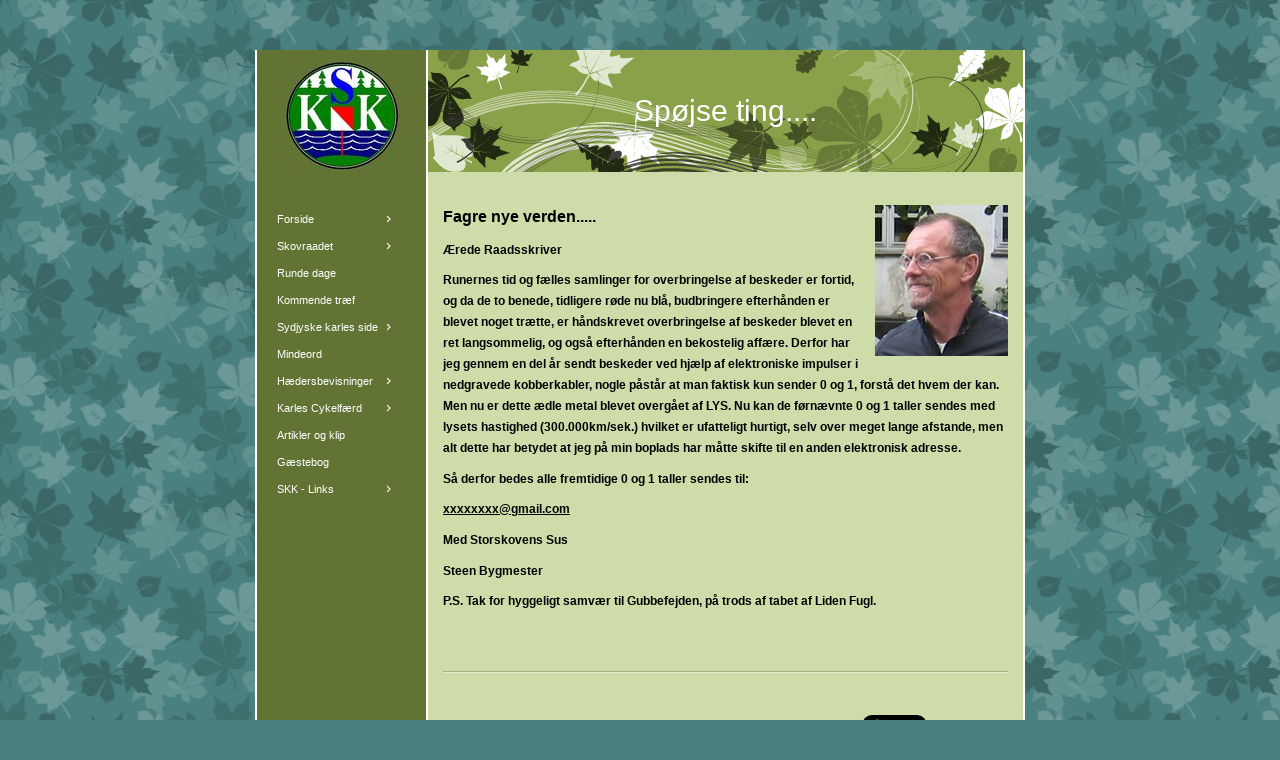

--- FILE ---
content_type: text/html
request_url: https://sydjyllands-skovkarleklub.dk/254487505/254487528
body_size: 7800
content:
<!DOCTYPE html><html prefix="og: http://ogp.me/ns#" style="height:auto !important" lang="da"><head><meta charset="utf-8"><title>Spøg og skæmt... | sydjyllands-skovkarleklub.dk</title><meta name="description" content="
Fagre nye verden.....
Ãrede Raadsskriver
Runernes tid og fÃ¦lles samlinger for overbringelse af beskeder er fortid, ogÂ&nbsp;da
 de to benede, tidligere rÃ¸de nu blÃ¥, budbringere efterhÃ¥nden er blevet nogetÂ&nbsp;trÃ¦tte, er hÃ¥ndskrevet overbringelse af beskeder blevet en ret langsommelig, og ogsÃ¥ efterhÃ¥nden ..."><meta name="robots" content="all"><meta name="generator" content="One.com Web Editor"><meta http-equiv="Cache-Control" content="must-revalidate, max-age=0, public"><meta http-equiv="Expires" content="-1"><meta name="viewport" content="width=device-width,initial-scale=1,minimum-scale=1,maximum-scale=3,user-scalable=yes" minpagewidth="1050" rendermobileview="false"><meta name="MobileOptimized" content="320"><meta name="HandheldFriendly" content="True"><meta name="format-detection" content="telephone=no"><meta property="og:type" content="website"><meta property="og:description" content="
Fagre nye verden.....
Ãrede Raadsskriver
Runernes tid og fÃ¦lles samlinger for overbringelse af beskeder er fortid, ogÂ&nbsp;da
 de to benede, tidligere rÃ¸de nu blÃ¥, budbringere efterhÃ¥nden er blevet nogetÂ&nbsp;trÃ¦tte, er hÃ¥ndskrevet overbringelse af beskeder blevet en ret langsommelig, og ogsÃ¥ efterhÃ¥nden ..."><meta property="og:title" content="Spøg og skæmt... | sydjyllands-skovkarleklub.dk"><meta property="og:site_name" content="sydjyllands-skovkarleklub.dk"><meta property="og:url" content="https://sydjyllands-skovkarleklub.dk/254487505/254487528"><meta name="twitter:card" content="summary"><meta name="twitter:title" content="Spøg og skæmt... | sydjyllands-skovkarleklub.dk"><meta name="twitter:image:alt" content="Spøg og skæmt... | sydjyllands-skovkarleklub.dk"><meta name="twitter:description" content="
Fagre nye verden.....
Ãrede Raadsskriver
Runernes tid og fÃ¦lles samlinger for overbringelse af beskeder er fortid, ogÂ&nbsp;da
 de to benede, tidligere rÃ¸de nu blÃ¥, budbringere efterhÃ¥nden er blevet nogetÂ&nbsp;trÃ¦tte, er hÃ¥ndskrevet overbringelse af beskeder blevet en ret langsommelig, og ogsÃ¥ efterhÃ¥nden ..."><link rel="canonical" href="https://sydjyllands-skovkarleklub.dk/254487505/254487528"><style>html { word-wrap: break-word; }
*, ::before, ::after { word-wrap: inherit; }
html { box-sizing: border-box; }
*, ::before, ::after { box-sizing: inherit; }
div.code { box-sizing: content-box; }
body, ul, ol, li, h1, h2, h3, h4, h5, h6, form, input, p, td, textarea { margin: 0; padding: 0; }
h1, h2, h3, h4, h5, h6 { font-size: 100%; font-weight: normal; }
ol, ul { list-style: none; }
table { border-collapse: collapse; border-spacing: 0; }
img { border: 0; }
body { -moz-osx-font-smoothing: grayscale; -webkit-font-smoothing: antialiased; }</style><style>@font-face {
    font-family: 'dropDownMenu';
    src:
    url('[data-uri]                                                                           [base64]                 aAGYBmQBmAAAAAQAAAAAAAAAAAAAAIAAAAAAAAwAAAAMAAAAcAAEAAwAAABwAAwABAAAAHAAEADgAAAAKAAgAAgACAAEAIOkB//3//wAAAAAAIOkA//3//wAB/+MXBAADAAEAAAAAAAAAAAAAAAEAAf//                                     [base64]/                                                                                                                                [base64]') format('woff');
    font-weight: normal;
    font-style: normal;
}</style><style>.mobileV div[data-id='7D2CAFCE-3AB1-42E5-B765-A15249E73B50'] > div > div > div > video {
                    opacity: 1 !important;
                }
div[data-id='A44EA36C-EDA5-44AD-B402-BE6D5954BE54'] .modernLayoutMenu ul li a.level-0:hover {
        color: #3c3c3c !important
    }
    div[data-id='A44EA36C-EDA5-44AD-B402-BE6D5954BE54'].modernLayoutMenu.dropdown ul {
        background-color:  #3c3c3c !important
    }
    div[data-id='A44EA36C-EDA5-44AD-B402-BE6D5954BE54'].modernLayoutMenu.jsdropdown ul li a:hover {
        font-weight: bold !important;
    }
    div[data-id='A44EA36C-EDA5-44AD-B402-BE6D5954BE54'].modernLayoutMenu.jsdropdown ul li a {
        color: rgba(255,255,255,1) !important;
    }
    
 .mobileV div[data-id='337F1365-5322-452F-A8A0-F81253DF5E0D'] > div > div > div > video {
                    opacity: 1 !important;
                }
div[data-id='6BE18987-7D1C-4ADC-8136-158FCDF2B507'][data-specific-kind="TEXT"] { margin: auto; }
 .mobileV div[data-id='6ED95653-16CE-471D-B47C-79139A8E8DBE'] > div > div > div > video {
                    opacity: 1 !important;
                }
 .mobileV div[data-id='D6475229-B7CD-4156-B353-84DC5161412C'] > div > div > div > video {
                    opacity: 1 !important;
                }
div[data-id='8A734606-AC60-4010-9B0A-C59E1DD9F9C8'][data-specific-kind="TEXT"] { margin: auto; }
div[data-id='FABA2889-632B-4224-87A4-E04170AF4C41'][data-specific-kind="TEXT"] { margin: auto; }
div[data-id='F517CEB1-7C9F-45FF-A806-BA4333273EE0'][data-specific-kind="TEXT"] { margin: auto; }
div[data-id='2CF3BBBF-3867-45CC-AE29-722D1C67E705'][data-specific-kind="TEXT"] { margin: auto; }
div[data-id='03F84BEA-A1F5-4E8E-BB23-3C2502C87C6F'][data-specific-kind="TEXT"] { margin: auto; }
div[data-id='036FBEEE-A728-4AFC-9FF0-FF654AFDE166'][data-specific-kind="TEXT"] { margin: auto; }
 .mobileV div[data-id='306901B3-129F-4B78-AEBA-A33B0A55951C'] > div > div > div > video {
                    opacity: 1 !important;
                }
 .mobileV div[data-id='404EBB04-E817-44E2-BF52-25755F8F4AE5'] > div > div > div > video {
                    opacity: 1 !important;
                }
 .mobileV div[data-id='FDFA9450-6DD3-4211-948B-4941C0BA3AB9'] > div > div > div > video {
                    opacity: 1 !important;
                }
 .mobileV div[data-id='5D1D3B90-DBE8-4E42-AB5F-66E0FDA7AB30'] > div > div > div > video {
                    opacity: 1 !important;
                }
.mobileV div[data-id='EAB0E81C-D339-48FB-887E-CE76332CD4E5'] > div > div > div > video {
                opacity: 1 !important;
            }
 .mobileV div[data-id='4D83FBD0-CE6E-4853-8D18-245B16E1A91E'] > div > div > div > video {
                    opacity: 1 !important;
                }</style><style>@media (max-width: 650px) { body { min-width: 'initial' } body.desktopV { min-width: 1050px } }
        @media (min-width: 651px) { body { min-width: 1050px } body.mobileV { min-width: initial } }</style><link rel="stylesheet" href="/onewebstatic/118f61054e.css"><link rel="stylesheet" href="/onewebstatic/8a627fba48.css"><link href="/onewebstatic/google-fonts.php?url=https%3A%2F%2Ffonts.googleapis.com%2Fcss%3Ffamily%3DCormorant%2520Garamond%253A100%252C100italic%252C200%252C200italic%252C300%252C300italic%252C500%252C500italic%252C600%252C600italic%252C700%252C700italic%252C800%252C800italic%252C900%252C900italic%252Citalic%252Cregular&amp;subset%3Dall" rel="stylesheet"><link href="/onewebstatic/google-fonts.php?url=https%3A%2F%2Ffonts.googleapis.com%2Fcss%3Ffamily%3DScope%2520One%253A100%252C100italic%252C200%252C200italic%252C300%252C300italic%252C500%252C500italic%252C600%252C600italic%252C700%252C700italic%252C800%252C800italic%252C900%252C900italic%252Citalic%252Cregular&amp;subset%3Dall" rel="stylesheet"><link rel="stylesheet" href="/onewebstatic/b1b561b1df.css"><style>.bodyBackground {
                            
background-image:url('https://impro.usercontent.one/appid/oneComWsb/domain/sydjyllands-skovkarleklub.dk/media/sydjyllands-skovkarleklub.dk/onewebmedia/bgp_leaves.png?etag=%22c071-638cdaf3%22&sourceContentType=image%2Fpng&quality=80');
background-color:rgba(74,129,127,1);
background-repeat:repeat;
background-position:50% 50%;
background-size:auto;
background-attachment:scroll;
background-image-opacity:1;
                        }</style><script>window.WSB_PRIVACY_POLICY_PUBLISHED = true;</script><script src="/onewebstatic/e47f208c3a.js"></script><script src="/onewebstatic/f707379391.js"></script></head><body class="Preview_body__2wDzb bodyBackground" style="overflow-y:scroll;overflow-x:auto" data-attachments="{}"><link rel="stylesheet" href="/onewebstatic/484d92e8a5.css"><div class="template" data-mobile-view="false"><div class="Preview_row__3Fkye row" style="width:1050px"></div><div class="Preview_row__3Fkye row Preview_noSideMargin__2I-_n" style="min-height:50px;width:100%"><div data-id="7D2CAFCE-3AB1-42E5-B765-A15249E73B50" data-kind="SECTION" style="width:100%;min-height:50px;left:auto;min-width:1050px;margin-top:0;margin-left:0" class="Preview_componentWrapper__2i4QI"><div id="Header" data-in-template="true" data-id="7D2CAFCE-3AB1-42E5-B765-A15249E73B50" data-kind="Block" data-specific-kind="SECTION" data-pin="0" data-stretch="true" class="Preview_block__16Zmu"><div class="StripPreview_backgroundComponent__3YmQM Background_backgroundComponent__3_1Ea" style="background-color:transparent;border-width:1px 1px 1px 1px;border-top-left-radius:0px;border-top-right-radius:0px;border-bottom-right-radius:0px;border-bottom-left-radius:0px;min-height:50px;padding-bottom:0" data-width="100" data-height="50"></div></div></div></div><div class="Preview_row__3Fkye row Preview_noSideMargin__2I-_n" style="min-height:1080px;width:100%"><div data-id="EAB0E81C-D339-48FB-887E-CE76332CD4E5" data-kind="SECTION" style="width:100%;min-height:1080px;left:auto;min-width:1050px;margin-top:0;margin-left:0" class="Preview_componentWrapper__2i4QI"><div id="PageSection" data-in-template="false" data-id="EAB0E81C-D339-48FB-887E-CE76332CD4E5" data-kind="Block" data-specific-kind="SECTION" data-pin="0" data-stretch="true" class="Preview_block__16Zmu"><div class="StripPreview_backgroundComponent__3YmQM Background_backgroundComponent__3_1Ea hasChildren" style="background-color:transparent;border-width:1px 1px 1px 1px;border-top-left-radius:0px;border-top-right-radius:0px;border-bottom-right-radius:0px;border-bottom-left-radius:0px;min-height:1080px;padding-bottom:0" data-width="100" data-height="1080"><div class="Preview_column__1KeVx col" style="min-height:100%;width:1050px;margin:0 auto"><div class="Preview_row__3Fkye row" style="min-height:1080px;width:1050px"><div data-id="5D1D3B90-DBE8-4E42-AB5F-66E0FDA7AB30" data-kind="BACKGROUND" style="width:770px;min-height:1080px;margin-top:0;margin-left:140px" class="Preview_componentWrapper__2i4QI"><div data-in-template="false" data-id="5D1D3B90-DBE8-4E42-AB5F-66E0FDA7AB30" data-kind="Block" data-specific-kind="BACKGROUND" class="Preview_block__16Zmu"><div class="BackgroundPreview_backgroundComponent__3Dr5e BackgroundPreview_bgHeight__3dD2e hasChildren" style="background-color:rgba(255,255,255,1);border-color:rgba(0,0,0,1);border-style:none;border-width:0px 0px 0px 0px;border-top-left-radius:0px;border-top-right-radius:0px;border-bottom-right-radius:0px;border-bottom-left-radius:0px;min-height:1080px;padding-bottom:0" data-width="770" data-height="1080"><div class="Preview_column__1KeVx col" style="min-height:100%"><div class="Preview_row__3Fkye row" style="min-height:1080px;width:770px"><div class="Preview_column__1KeVx col" style="min-height:1080px;width:171px;float:left"><div data-id="337F1365-5322-452F-A8A0-F81253DF5E0D" data-kind="BACKGROUND" style="width:169px;min-height:1080px;margin-top:0;margin-left:2px" class="Preview_componentWrapper__2i4QI"><div data-in-template="false" data-id="337F1365-5322-452F-A8A0-F81253DF5E0D" data-kind="Block" data-specific-kind="BACKGROUND" class="Preview_block__16Zmu"><div class="BackgroundPreview_backgroundComponent__3Dr5e BackgroundPreview_bgHeight__3dD2e hasChildren" style="background-color:rgba(97,116,51,1);border-width:1px 1px 1px 1px;border-top-left-radius:0px;border-top-right-radius:0px;border-bottom-right-radius:0px;border-bottom-left-radius:0px;min-height:1080px;padding-bottom:100px" data-width="169" data-height="1080"><div class="Preview_column__1KeVx col" style="min-height:100%"><div class="Preview_row__3Fkye row" style="min-height:122px;width:169px"><div data-id="D131891A-C23C-4743-A06D-5049581ACACC" data-kind="IMAGE" style="width:118px;min-height:112px;margin-top:10px;margin-left:26px" class="Preview_componentWrapper__2i4QI"><div data-in-template="false" data-id="D131891A-C23C-4743-A06D-5049581ACACC" data-kind="Component" data-specific-kind="IMAGE" class="Preview_component__SbiKo"><div class="Mobile_imageComponent__QXWk1 Mobile_cropMode__cLuJp" style="border-color:rgba(0,0,0,1);border-style:none;border-width:0px 0px 0px 0px;overflow:hidden" data-width="118" data-height="112"><img loading="lazy" role="presentation" data-scalestrategy="crop" style="margin-top:0px;margin-left:0px;display:block;margin:0" src="https://impro.usercontent.one/appid/oneComWsb/domain/sydjyllands-skovkarleklub.dk/media/sydjyllands-skovkarleklub.dk/onewebmedia/i287104489227173607.jpg?etag=%221b68c-5db44839af051%22&amp;sourceContentType=&amp;ignoreAspectRatio&amp;resize=118%2B112&amp;extract=0%2B0%2B118%2B112" srcset="https://impro.usercontent.one/appid/oneComWsb/domain/sydjyllands-skovkarleklub.dk/media/sydjyllands-skovkarleklub.dk/onewebmedia/i287104489227173607.jpg?etag=%221b68c-5db44839af051%22&amp;sourceContentType=&amp;ignoreAspectRatio&amp;resize=118%2B112&amp;extract=0%2B0%2B118%2B112, https://impro.usercontent.one/appid/oneComWsb/domain/sydjyllands-skovkarleklub.dk/media/sydjyllands-skovkarleklub.dk/onewebmedia/i287104489227173607.jpg?etag=%221b68c-5db44839af051%22&amp;sourceContentType=&amp;ignoreAspectRatio&amp;resize=236%2B224&amp;extract=0%2B0%2B236%2B224 2x, https://impro.usercontent.one/appid/oneComWsb/domain/sydjyllands-skovkarleklub.dk/media/sydjyllands-skovkarleklub.dk/onewebmedia/i287104489227173607.jpg?etag=%221b68c-5db44839af051%22&amp;sourceContentType=&amp;ignoreAspectRatio&amp;resize=311%2B295&amp;extract=0%2B0%2B310%2B295 3x" height="112" width="118" data-width="118" data-height="112"></div></div></div></div><div style="clear:both"></div></div></div></div></div><div style="clear:both"></div></div><div class="Preview_column__1KeVx col" style="min-height:1080px;width:597px;float:left"><div data-id="FDFA9450-6DD3-4211-948B-4941C0BA3AB9" data-kind="BACKGROUND" style="width:595px;min-height:1080px;margin-top:0;margin-left:2px" class="Preview_componentWrapper__2i4QI"><div data-in-template="false" data-id="FDFA9450-6DD3-4211-948B-4941C0BA3AB9" data-kind="Block" data-specific-kind="BACKGROUND" class="Preview_block__16Zmu"><div class="BackgroundPreview_backgroundComponent__3Dr5e BackgroundPreview_bgHeight__3dD2e hasChildren" style="background-color:rgba(206,220,170,1);border-width:1px 1px 1px 1px;border-top-left-radius:0px;border-top-right-radius:0px;border-bottom-right-radius:0px;border-bottom-left-radius:0px;min-height:1080px;padding-bottom:100px" data-width="595" data-height="1080"><div class="Preview_column__1KeVx col" style="min-height:100%"><div class="Preview_row__3Fkye row" style="min-height:122px;width:595px"><div data-id="D6475229-B7CD-4156-B353-84DC5161412C" data-kind="BACKGROUND" style="width:595px;min-height:122px;margin-top:0;margin-left:0" class="Preview_componentWrapper__2i4QI"><div data-in-template="false" data-id="D6475229-B7CD-4156-B353-84DC5161412C" data-kind="Block" data-specific-kind="BACKGROUND" class="Preview_block__16Zmu"><div class="BackgroundPreview_backgroundComponent__3Dr5e BackgroundPreview_bgHeight__3dD2e hasChildren" style="background-color:rgba(137,162,73,1);border-width:1px 1px 1px 1px;border-top-left-radius:0px;border-top-right-radius:0px;border-bottom-right-radius:0px;border-bottom-left-radius:0px;min-height:122px;padding-bottom:0" data-width="595" data-height="122"><div class="Preview_column__1KeVx col" style="min-height:100%"><div class="Preview_row__3Fkye row" style="min-height:122px;width:595px"><div data-id="6ED95653-16CE-471D-B47C-79139A8E8DBE" data-kind="BACKGROUND" style="width:595px;min-height:122px;margin-top:0;margin-left:0" class="Preview_componentWrapper__2i4QI"><div data-in-template="false" data-id="6ED95653-16CE-471D-B47C-79139A8E8DBE" data-kind="Block" data-specific-kind="BACKGROUND" class="Preview_block__16Zmu"><div class="BackgroundPreview_backgroundComponent__3Dr5e hasChildren" style="background-color:transparent;border-width:1px 1px 1px 1px;border-top-left-radius:0px;border-top-right-radius:0px;border-bottom-right-radius:0px;border-bottom-left-radius:0px;min-height:122px;padding-bottom:0" data-width="595" data-height="122"><div class="parallax_scrollEffectContainer__3co8j"><div class="BackgroundPreview_bgImageContainer__1PsgY" data-opacity="true" style="background-repeat:no-repeat;background-position:0% 0%;background-size:contain;background-attachment:scroll;opacity:1;border-top-left-radius:0px;border-top-right-radius:0px;border-bottom-right-radius:0px;border-bottom-left-radius:0px" data-background="https://impro.usercontent.one/appid/oneComWsb/domain/sydjyllands-skovkarleklub.dk/media/sydjyllands-skovkarleklub.dk/onewebmedia/efteraar.png?etag=%221b68c-5db44839af051%22&amp;sourceContentType=image%2Fpng&amp;quality=85&amp;progressive" data-background-image-lazy-load="true"></div></div><div class="Preview_column__1KeVx col" style="min-height:100%"><div class="Preview_row__3Fkye row" style="min-height:122px;width:595px"><div data-id="6BE18987-7D1C-4ADC-8136-158FCDF2B507" data-kind="TEXT" style="width:595px;min-height:122px;margin-top:0;margin-left:0" class="Preview_componentWrapper__2i4QI"><div data-in-template="false" data-id="6BE18987-7D1C-4ADC-8136-158FCDF2B507" data-kind="Component" data-specific-kind="TEXT" class="Preview_component__SbiKo text-align-null"><div data-mve-font-change="0" class="styles_contentContainer__lrPIa textnormal styles_text__3jGMu"><h1 class="textheading1" style="text-align: center; color: rgb(255, 255, 255); font-size: 30px; line-height: 4.07; font-weight: normal;">									Spøjse ting....
								</h1></div></div></div></div><div style="clear:both"></div></div></div></div></div></div><div style="clear:both"></div></div></div></div></div></div><div class="Preview_row__3Fkye row" style="min-height:425px;width:595px"><div data-id="306901B3-129F-4B78-AEBA-A33B0A55951C" data-kind="BACKGROUND" style="width:565px;min-height:392px;margin-top:33px;margin-left:15px" class="Preview_componentWrapper__2i4QI"><div data-in-template="false" data-id="306901B3-129F-4B78-AEBA-A33B0A55951C" data-kind="Block" data-specific-kind="BACKGROUND" class="Preview_block__16Zmu"><div class="BackgroundPreview_backgroundComponent__3Dr5e BackgroundPreview_bgHeight__3dD2e hasChildren" style="background-color:transparent;border-width:1px 1px 1px 1px;border-top-left-radius:0px;border-top-right-radius:0px;border-bottom-right-radius:0px;border-bottom-left-radius:0px;min-height:392px;padding-bottom:10px" data-width="565" data-height="392"><div class="Preview_column__1KeVx col" style="min-height:100%"><div class="Preview_row__3Fkye row" style="min-height:244px;width:565px"><div data-id="8A734606-AC60-4010-9B0A-C59E1DD9F9C8" data-kind="TEXT" style="width:565px;min-height:244px;margin-top:0;margin-left:0" class="Preview_componentWrapper__2i4QI"><div data-in-template="false" data-id="8A734606-AC60-4010-9B0A-C59E1DD9F9C8" data-kind="Component" data-specific-kind="TEXT" class="Preview_component__SbiKo text-align-null"><div data-mve-font-change="0" class="styles_contentContainer__lrPIa textnormal styles_text__3jGMu"><div class="mceNonEditable right" style="width:133px;"><div style="margin-left: auto; margin-right: 0px; width: 133px; min-height: 151px; font-size: 0px;" data-wrap-id="2F72F354-EF2C-4278-AEAE-C7B47DB15C4F"><div class="Preview_column__1KeVx col" style="min-height:151px"><div class="Preview_row__3Fkye row" style="min-height:151px;width:133px"><div data-id="2F72F354-EF2C-4278-AEAE-C7B47DB15C4F" data-kind="IMAGE" style="width:133px;min-height:151px;margin-top:0;margin-left:0" class="Preview_componentWrapper__2i4QI"><div data-in-template="false" data-id="2F72F354-EF2C-4278-AEAE-C7B47DB15C4F" data-kind="Component" data-specific-kind="IMAGE" class="Preview_component__SbiKo"><div class="Mobile_imageComponent__QXWk1 Mobile_cropMode__cLuJp" style="overflow:hidden" data-width="133" data-height="151"><a href="https://impro.usercontent.one/appid/oneComWsb/domain/sydjyllands-skovkarleklub.dk/media/sydjyllands-skovkarleklub.dk/onewebmedia/i287104489291921933._szw175h3500_.jpg?etag=%221b68c-5db44839af051%22&amp;sourceContentType=" alt="" caption="" rel="lightbox[oneweb] 2F72F354-EF2C-4278-AEAE-C7B47DB15C4F" class="shinybox" data-dom-index="0" data-stop-propagation="true"><img loading="lazy" role="presentation" data-scalestrategy="crop" style="margin-top:0px;margin-left:0px;display:block;margin:0" src="https://impro.usercontent.one/appid/oneComWsb/domain/sydjyllands-skovkarleklub.dk/media/sydjyllands-skovkarleklub.dk/onewebmedia/i287104489291921933._szw175h3500_.jpg?etag=%221b68c-5db44839af051%22&amp;sourceContentType=" srcset="https://impro.usercontent.one/appid/oneComWsb/domain/sydjyllands-skovkarleklub.dk/media/sydjyllands-skovkarleklub.dk/onewebmedia/i287104489291921933._szw175h3500_.jpg?etag=%221b68c-5db44839af051%22&amp;sourceContentType=, https://impro.usercontent.one/appid/oneComWsb/domain/sydjyllands-skovkarleklub.dk/media/sydjyllands-skovkarleklub.dk/onewebmedia/i287104489291921933._szw175h3500_.jpg?etag=%221b68c-5db44839af051%22&amp;sourceContentType= 2x, https://impro.usercontent.one/appid/oneComWsb/domain/sydjyllands-skovkarleklub.dk/media/sydjyllands-skovkarleklub.dk/onewebmedia/i287104489291921933._szw175h3500_.jpg?etag=%221b68c-5db44839af051%22&amp;sourceContentType= 3x" height="151" width="133" data-width="133" data-height="151"></a></div></div></div></div><div style="clear:both"></div></div></div></div><p class="textnormal mobile-undersized-upper" style="text-align: left; line-height: 1.5;"><span style="font-family: 'Trebuchet MS', Helvetica, sans-serif; padding: 0px; text-align: left; color: rgb(0, 0, 0); font-size: 12px; letter-spacing: 0px; font-weight: normal; font-style: normal; text-decoration: none solid rgb(0, 0, 0); text-shadow: none; text-transform: none; direction: ltr;" class="textnormal mobile-undersized-upper"><span style="padding: 0px; text-align: left; color: rgb(0, 0, 0); font-family: 'Trebuchet MS', Helvetica, sans-serif; font-size: 12px; letter-spacing: 0px; font-weight: bold; font-style: normal; text-decoration: none solid rgb(0, 0, 0); text-shadow: none; text-transform: none; direction: ltr;" class="textnormal mobile-undersized-upper"><span style="font-size: 16px; padding: 0px; text-align: left; color: rgb(0, 0, 0); font-family: 'Trebuchet MS', Helvetica, sans-serif; letter-spacing: 0px; font-weight: bold; font-style: normal; text-decoration: none solid rgb(0, 0, 0); text-shadow: none; text-transform: none; direction: ltr;" data-mce-mark="1" class="textnormal">Fagre nye verden.....</span></span></span></p><p class="textnormal mobile-undersized-upper" style="text-align: left; padding-top: 9.59375px; line-height: 1.5;"><span style="font-family: 'Trebuchet MS', Helvetica, sans-serif; padding: 0px; text-align: left; color: rgb(0, 0, 0); font-size: 12px; letter-spacing: 0px; font-weight: normal; font-style: normal; text-decoration: none solid rgb(0, 0, 0); text-shadow: none; text-transform: none; direction: ltr;" class="textnormal mobile-undersized-upper"><span style="padding: 0px; text-align: left; color: rgb(0, 0, 0); font-family: 'Trebuchet MS', Helvetica, sans-serif; font-size: 12px; letter-spacing: 0px; font-weight: bold; font-style: normal; text-decoration: none solid rgb(0, 0, 0); text-shadow: none; text-transform: none; direction: ltr;" class="textnormal mobile-undersized-upper">Ærede Raadsskriver<span style="font-size: 14px; padding: 0px; text-align: left; color: rgb(0, 0, 0); font-family: 'Trebuchet MS', Helvetica, sans-serif; letter-spacing: 0px; font-weight: bold; font-style: normal; text-decoration: none solid rgb(0, 0, 0); text-shadow: none; text-transform: none; direction: ltr;" class="textnormal mobile-undersized-upper"><br style="padding: 0px;"></span></span></span></p><p class="textnormal mobile-undersized-upper" style="text-align: left; padding-top: 9.59375px; line-height: 1.5;"><span style="font-family: 'Trebuchet MS', Helvetica, sans-serif; padding: 0px; text-align: left; color: rgb(0, 0, 0); font-size: 12px; letter-spacing: 0px; font-weight: normal; font-style: normal; text-decoration: none solid rgb(0, 0, 0); text-shadow: none; text-transform: none; direction: ltr;" class="textnormal mobile-undersized-upper"><span style="padding: 0px; text-align: left; color: rgb(0, 0, 0); font-family: 'Trebuchet MS', Helvetica, sans-serif; font-size: 12px; letter-spacing: 0px; font-weight: bold; font-style: normal; text-decoration: none solid rgb(0, 0, 0); text-shadow: none; text-transform: none; direction: ltr;" class="textnormal mobile-undersized-upper"><span style="font-size: 12px; padding: 0px; text-align: left; color: rgb(0, 0, 0); font-family: 'Trebuchet MS', Helvetica, sans-serif; letter-spacing: 0px; font-weight: bold; font-style: normal; text-decoration: none solid rgb(0, 0, 0); text-shadow: none; text-transform: none; direction: ltr;" data-mce-mark="1" class="textnormal mobile-undersized-upper">Runernes tid og fælles samlinger for overbringelse af beskeder er fortid, og&nbsp;da
 de to benede, tidligere røde nu blå, budbringere efterhånden er blevet noget&nbsp;</span>trætte, er håndskrevet overbringelse af beskeder blevet en ret langsommelig, og også efterhånden en bekostelig affære.
 Derfor har jeg gennem en del år sendt&nbsp;beskeder ved hjælp af elektroniske impulser i nedgravede kobberkabler, nogle&nbsp;påstår at man faktisk kun sender 0 og 1, forstå det hvem der kan. Men nu er dette&nbsp;ædle metal
 blevet overgået af LYS. Nu kan de førnævnte 0 og 1 taller sendes med lysets hastighed (300.000km/sek.) hvilket er ufatteligt hurtigt, selv over meget lange&nbsp;afstande, men alt dette har betydet at jeg på min boplads har måtte
 skifte til en&nbsp;anden elektronisk adresse.</span></span></p></div></div></div></div><div class="Preview_row__3Fkye row" style="min-height:28px;width:565px"><div data-id="FABA2889-632B-4224-87A4-E04170AF4C41" data-kind="TEXT" style="width:565px;min-height:18px;margin-top:10px;margin-left:0" class="Preview_componentWrapper__2i4QI"><div data-in-template="false" data-id="FABA2889-632B-4224-87A4-E04170AF4C41" data-kind="Component" data-specific-kind="TEXT" class="Preview_component__SbiKo text-align-null"><div data-mve-font-change="0" class="styles_contentContainer__lrPIa textnormal styles_text__3jGMu"><p class="textnormal mobile-undersized-upper" style="text-align: left; line-height: 1.5;"><span style="font-family: 'Trebuchet MS', Helvetica, sans-serif; padding: 0px; text-align: left; color: rgb(0, 0, 0); font-size: 12px; letter-spacing: 0px; font-weight: normal; font-style: normal; text-decoration: none solid rgb(0, 0, 0); text-shadow: none; text-transform: none; direction: ltr;" class="textnormal mobile-undersized-upper"><span style="padding: 0px; text-align: left; color: rgb(0, 0, 0); font-family: 'Trebuchet MS', Helvetica, sans-serif; font-size: 12px; letter-spacing: 0px; font-weight: bold; font-style: normal; text-decoration: none solid rgb(0, 0, 0); text-shadow: none; text-transform: none; direction: ltr;" class="textnormal mobile-undersized-upper"><span style="font-size: 12px; padding: 0px; text-align: left; color: rgb(0, 0, 0); font-family: 'Trebuchet MS', Helvetica, sans-serif; letter-spacing: 0px; font-weight: bold; font-style: normal; text-decoration: none solid rgb(0, 0, 0); text-shadow: none; text-transform: none; direction: ltr;" data-mce-mark="1" class="textnormal mobile-undersized-upper">Så derfor bedes alle fremtidige 0 og 1 taller sendes til:</span></span></span></p></div></div></div></div><div class="Preview_row__3Fkye row" style="min-height:27px;width:565px"><div data-id="F517CEB1-7C9F-45FF-A806-BA4333273EE0" data-kind="TEXT" style="width:565px;min-height:18px;margin-top:9px;margin-left:0" class="Preview_componentWrapper__2i4QI"><div data-in-template="false" data-id="F517CEB1-7C9F-45FF-A806-BA4333273EE0" data-kind="Component" data-specific-kind="TEXT" class="Preview_component__SbiKo text-align-null"><div data-mve-font-change="0" class="styles_contentContainer__lrPIa textnormal styles_text__3jGMu"><p class="textnormal mobile-undersized-upper" style="text-align: left; line-height: 1.5;"><span style="font-family: 'Trebuchet MS', Helvetica, sans-serif; padding: 0px; text-align: left; color: rgb(0, 0, 0); font-size: 12px; letter-spacing: 0px; font-weight: normal; font-style: normal; text-decoration: none solid rgb(0, 0, 0); text-shadow: none; text-transform: none; direction: ltr;" class="textnormal mobile-undersized-upper"><span style="padding: 0px; text-align: left; color: rgb(0, 0, 0); font-family: 'Trebuchet MS', Helvetica, sans-serif; font-size: 12px; letter-spacing: 0px; font-weight: bold; font-style: normal; text-decoration: none solid rgb(0, 0, 0); text-shadow: none; text-transform: none; direction: ltr;" class="textnormal mobile-undersized-upper"><span style="font-size: 12px; padding: 0px; text-align: left; color: rgb(0, 0, 0); font-family: 'Trebuchet MS', Helvetica, sans-serif; letter-spacing: 0px; font-weight: bold; font-style: normal; text-decoration: none solid rgb(0, 0, 0); text-shadow: none; text-transform: none; direction: ltr;" data-mce-mark="1" class="textnormal mobile-undersized-upper"><a class="textnormal mobile-undersized-upper" href="mailto:steensig2@gmail.com" target="_blank" style="padding: 0px; text-align: left; color: rgb(0, 0, 0); font-family: 'Trebuchet MS', Helvetica, sans-serif; font-size: 12px; letter-spacing: 0px; font-weight: bold; font-style: normal; text-decoration: underline solid rgb(0, 0, 0); text-shadow: none; text-transform: none; direction: ltr;"><span data-mce-mark="1" style="padding: 0px; text-align: left; color: rgb(0, 0, 0); font-family: 'Trebuchet MS', Helvetica, sans-serif; font-size: 12px; letter-spacing: 0px; font-weight: bold; font-style: normal; text-decoration: none solid rgb(0, 0, 0); text-shadow: none; text-transform: none; direction: ltr;" class="textnormal mobile-undersized-upper">xxxxxxxx</span>@gmail.com</a></span></span></span></p></div></div></div></div><div class="Preview_row__3Fkye row" style="min-height:28px;width:565px"><div data-id="2CF3BBBF-3867-45CC-AE29-722D1C67E705" data-kind="TEXT" style="width:565px;min-height:18px;margin-top:10px;margin-left:0" class="Preview_componentWrapper__2i4QI"><div data-in-template="false" data-id="2CF3BBBF-3867-45CC-AE29-722D1C67E705" data-kind="Component" data-specific-kind="TEXT" class="Preview_component__SbiKo text-align-null"><div data-mve-font-change="0" class="styles_contentContainer__lrPIa textnormal styles_text__3jGMu"><p class="textnormal mobile-undersized-upper" style="text-align: left; line-height: 1.5;"><span style="font-family: 'Trebuchet MS', Helvetica, sans-serif; padding: 0px; text-align: left; color: rgb(0, 0, 0); font-size: 12px; letter-spacing: 0px; font-weight: normal; font-style: normal; text-decoration: none solid rgb(0, 0, 0); text-shadow: none; text-transform: none; direction: ltr;" class="textnormal mobile-undersized-upper"><span style="padding: 0px; text-align: left; color: rgb(0, 0, 0); font-family: 'Trebuchet MS', Helvetica, sans-serif; font-size: 12px; letter-spacing: 0px; font-weight: bold; font-style: normal; text-decoration: none solid rgb(0, 0, 0); text-shadow: none; text-transform: none; direction: ltr;" class="textnormal mobile-undersized-upper"><span style="font-size: 12px; padding: 0px; text-align: left; color: rgb(0, 0, 0); font-family: 'Trebuchet MS', Helvetica, sans-serif; letter-spacing: 0px; font-weight: bold; font-style: normal; text-decoration: none solid rgb(0, 0, 0); text-shadow: none; text-transform: none; direction: ltr;" data-mce-mark="1" class="textnormal mobile-undersized-upper">Med Storskovens Sus</span></span></span></p></div></div></div></div><div class="Preview_row__3Fkye row" style="min-height:28px;width:565px"><div data-id="03F84BEA-A1F5-4E8E-BB23-3C2502C87C6F" data-kind="TEXT" style="width:565px;min-height:18px;margin-top:10px;margin-left:0" class="Preview_componentWrapper__2i4QI"><div data-in-template="false" data-id="03F84BEA-A1F5-4E8E-BB23-3C2502C87C6F" data-kind="Component" data-specific-kind="TEXT" class="Preview_component__SbiKo text-align-null"><div data-mve-font-change="0" class="styles_contentContainer__lrPIa textnormal styles_text__3jGMu"><p class="textnormal mobile-undersized-upper" style="text-align: left; line-height: 1.5;"><span style="font-family: 'Trebuchet MS', Helvetica, sans-serif; padding: 0px; text-align: left; color: rgb(0, 0, 0); font-size: 12px; letter-spacing: 0px; font-weight: normal; font-style: normal; text-decoration: none solid rgb(0, 0, 0); text-shadow: none; text-transform: none; direction: ltr;" class="textnormal mobile-undersized-upper"><span style="padding: 0px; text-align: left; color: rgb(0, 0, 0); font-family: 'Trebuchet MS', Helvetica, sans-serif; font-size: 12px; letter-spacing: 0px; font-weight: bold; font-style: normal; text-decoration: none solid rgb(0, 0, 0); text-shadow: none; text-transform: none; direction: ltr;" class="textnormal mobile-undersized-upper"><span style="font-size: 12px; padding: 0px; text-align: left; color: rgb(0, 0, 0); font-family: 'Trebuchet MS', Helvetica, sans-serif; letter-spacing: 0px; font-weight: bold; font-style: normal; text-decoration: none solid rgb(0, 0, 0); text-shadow: none; text-transform: none; direction: ltr;" data-mce-mark="1" class="textnormal mobile-undersized-upper">Steen
 Bygmester</span></span></span></p></div></div></div></div><div class="Preview_row__3Fkye row" style="min-height:27px;width:565px"><div data-id="036FBEEE-A728-4AFC-9FF0-FF654AFDE166" data-kind="TEXT" style="width:565px;min-height:18px;margin-top:9px;margin-left:0" class="Preview_componentWrapper__2i4QI"><div data-in-template="false" data-id="036FBEEE-A728-4AFC-9FF0-FF654AFDE166" data-kind="Component" data-specific-kind="TEXT" class="Preview_component__SbiKo text-align-null"><div data-mve-font-change="0" class="styles_contentContainer__lrPIa textnormal styles_text__3jGMu"><p class="textnormal mobile-undersized-upper" style="text-align: left; line-height: 1.5;"><span style="font-family: 'Trebuchet MS', Helvetica, sans-serif; padding: 0px; text-align: left; color: rgb(0, 0, 0); font-size: 12px; letter-spacing: 0px; font-weight: normal; font-style: normal; text-decoration: none solid rgb(0, 0, 0); text-shadow: none; text-transform: none; direction: ltr;" class="textnormal mobile-undersized-upper"><span style="padding: 0px; text-align: left; color: rgb(0, 0, 0); font-family: 'Trebuchet MS', Helvetica, sans-serif; font-size: 12px; letter-spacing: 0px; font-weight: bold; font-style: normal; text-decoration: none solid rgb(0, 0, 0); text-shadow: none; text-transform: none; direction: ltr;" class="textnormal mobile-undersized-upper"><span style="font-size: 12px; padding: 0px; text-align: left; color: rgb(0, 0, 0); font-family: 'Trebuchet MS', Helvetica, sans-serif; letter-spacing: 0px; font-weight: bold; font-style: normal; text-decoration: none solid rgb(0, 0, 0); text-shadow: none; text-transform: none; direction: ltr;" data-mce-mark="1" class="textnormal mobile-undersized-upper">P.S. Tak for hyggeligt samvær til Gubbefejden, på trods af tabet af Liden Fugl.</span></span></span></p></div></div></div></div><div style="clear:both"></div></div></div></div></div></div><div class="Preview_row__3Fkye row" style="min-height:52px;width:595px"><div data-id="404EBB04-E817-44E2-BF52-25755F8F4AE5" data-kind="BACKGROUND" style="width:565px;min-height:2px;margin-top:50px;margin-left:15px" class="Preview_componentWrapper__2i4QI"><div data-in-template="false" data-id="404EBB04-E817-44E2-BF52-25755F8F4AE5" data-kind="Component" data-specific-kind="BACKGROUND" class="Preview_mobileHide__9T929 Preview_component__SbiKo"><div class="BackgroundPreview_backgroundComponent__3Dr5e BackgroundPreview_bgHeight__3dD2e" style="background-color:transparent;border-width:1px 1px 1px 1px;border-top-left-radius:0px;border-top-right-radius:0px;border-bottom-right-radius:0px;border-bottom-left-radius:0px;min-height:2px;padding-bottom:0" data-width="565" data-height="2"><div class="parallax_scrollEffectContainer__3co8j"><div class="BackgroundPreview_bgImageContainer__1PsgY" data-opacity="true" style="background-repeat:no-repeat;background-position:0% 0%;background-size:contain;background-attachment:scroll;opacity:1;border-top-left-radius:0px;border-top-right-radius:0px;border-bottom-right-radius:0px;border-bottom-left-radius:0px" data-background="https://impro.usercontent.one/appid/oneComWsb/domain/sydjyllands-skovkarleklub.dk/media/sydjyllands-skovkarleklub.dk/onewebmedia/comments_default_divider.png?etag=%221b68c-5db44839af051%22&amp;sourceContentType=image%2Fpng&amp;quality=85&amp;progressive" data-background-image-lazy-load="true"></div></div></div></div></div></div><div class="Preview_row__3Fkye row" style="min-height:62px;width:595px"><div data-id="5B6E1447-C34B-49BD-A5F9-8C8065058257" data-kind="SHAREBUTTONS" style="width:160px;height:20px;margin-top:42px;margin-left:419px" class="Preview_componentWrapper__2i4QI"><div data-in-template="false" data-id="5B6E1447-C34B-49BD-A5F9-8C8065058257" data-kind="Component" data-specific-kind="SHAREBUTTONS" data-stretch="false" class="Preview_component__SbiKo"><div class="shareself"><div><ul class="ShareButtons_shareButtonCntnr__xPagy ShareButtons_center__3Bepi ShareButtons_withoutCountCls__2kcSZ"><li class="ShareButtons_withoutCountFblikeCntnr__OusNu"><div class="fb-share-button" data-size="small" data-mobile-iframe="false" data-type="button"></div></li><li class="ShareButtons_twtrCls__1s6GS"><a class="twitter-share-button" data-count="none" data-lang="da"></a></li></ul></div></div></div></div></div><div style="clear:both"></div></div></div></div></div><div style="clear:both"></div></div><div style="clear:both"></div></div><div style="clear:both"></div></div></div></div></div></div><div class="Preview_float__1PmYU float" style="top:132px;left:142px;z-index:1999"><div data-id="A44EA36C-EDA5-44AD-B402-BE6D5954BE54" data-kind="MENU" style="width:169px;min-height:346px" class="Preview_componentWrapper__2i4QI"><div data-in-template="true" data-id="A44EA36C-EDA5-44AD-B402-BE6D5954BE54" data-kind="Component" data-specific-kind="MENU" class="Preview_mobileHide__9T929 Preview_component__SbiKo"><div class="menu menuself menuvertical dropdown menuhorizontalleft menuverticalmiddle White" style="width:169px;height:346px"><ul class="menu1"><li><a class="expandable level-0" href="/" aria-haspopup="true" aria-expanded="false"><span>Forside</span></a><ul class="menu1"><li class="menuhidden"><a class="level-1" href="/254487494/254487497"><span>Sydjyllands SKK</span></a></li></ul><div class="divider"></div></li><li><a class="expandable level-0" href="/254487501/" aria-haspopup="true" aria-expanded="false"><span>Skovraadet</span></a><ul class="menu1"><li class="menuhidden"><a class="level-1" href="/254487501/254487502"><span>Andre adresser</span></a><div class="divider"></div></li><li class="menuhidden"><a class="level-1" href="/254487501/442131612"><span>Tidligere Skovraad</span></a></li></ul><div class="divider"></div></li><li><a class="level-0" href="/254487503"><span>Runde dage </span></a><div class="divider"></div></li><li><a class="level-0" href="/254487504"><span>Kommende træf</span></a><div class="divider"></div></li><li><a class="expandable level-0" href="/254487505/" aria-haspopup="true" aria-expanded="false"><span>Sydjyske karles side</span></a><ul class="menu1"><li class="menuhidden"><a class="level-1" href="/254487505/254487524"><span>Nostalgi...</span></a><div class="divider"></div></li><li class="menuhidden"><a class="selected level-1" href="/254487505/254487528" aria-current="page"><span>Spøg og skæmt...</span></a><div class="divider"></div></li><li class="menuhidden"><a class="level-1" href="/254487505/442131620"><span>Gubbefejde 2019</span></a><div class="divider"></div></li><li class="menuhidden"><a class="level-1" href="/254487505/254487531"><span>Guppefejde 2017</span></a><div class="divider"></div></li><li class="menuhidden"><a class="level-1" href="/254487505/254487500"><span>Gubbefejder diverse</span></a></li></ul><div class="divider"></div></li><li><a class="level-0" href="/254487525"><span>Mindeord</span></a><div class="divider"></div></li><li><a class="expandable level-0" href="/254487506/" aria-haspopup="true" aria-expanded="false"><span>Hædersbevisninger</span></a><ul class="menu1"><li class="menuhidden"><a class="level-1" href="/254487506/254487507"><span>Stenøksen</span></a><div class="divider"></div></li><li class="menuhidden"><a class="level-1" href="/254487506/254487508"><span>Venskabsøksen</span></a></li></ul><div class="divider"></div></li><li><a class="expandable level-0" href="/254487509/" aria-haspopup="true" aria-expanded="false"><span>Karles Cykelfærd</span></a><ul class="menu1"><li class="menuhidden"><a class="level-1" href="/254487509/2025"><span>2025</span></a><div class="divider"></div></li><li class="menuhidden"><a class="level-1" href="/254487509/2024"><span>2024</span></a><div class="divider"></div></li><li class="menuhidden"><a class="level-1" href="/254487509/2023"><span>2023</span></a><div class="divider"></div></li><li class="menuhidden"><a class="level-1" href="/254487509/453106421"><span>2022</span></a><div class="divider"></div></li><li class="menuhidden"><a class="level-1" href="/254487509/450359794"><span>2021</span></a><div class="divider"></div></li><li class="menuhidden"><a class="expandable level-1" href="/254487509/442131613/" aria-haspopup="true" aria-expanded="false"><span>2020</span></a><ul class="menu1"><li class="menuhidden"><a class="level-2" href="/254487509/442131613/442131617"><span>2020 Planlægning</span></a></li></ul><div class="divider"></div></li><li class="menuhidden"><a class="expandable level-1" href="/254487509/442131623/" aria-haspopup="true" aria-expanded="false"><span>2019</span></a><ul class="menu1"><li class="menuhidden"><a class="level-2" href="/254487509/442131623/442131618"><span>...2019 div</span></a></li></ul><div class="divider"></div></li><li class="menuhidden"><a class="level-1" href="/254487509/254487518"><span>2018</span></a><div class="divider"></div></li><li class="menuhidden"><a class="level-1" href="/254487509/254487498"><span>2017</span></a><div class="divider"></div></li><li class="menuhidden"><a class="level-1" href="/254487509/254487496"><span>2016</span></a><div class="divider"></div></li><li class="menuhidden"><a class="level-1" href="/254487509/254487533"><span>2015</span></a><div class="divider"></div></li><li class="menuhidden"><a class="level-1" href="/254487509/254487523"><span>2014</span></a><div class="divider"></div></li><li class="menuhidden"><a class="level-1" href="/254487509/254487521"><span>2013</span></a><div class="divider"></div></li><li class="menuhidden"><a class="level-1" href="/254487509/254487515"><span>2012</span></a><div class="divider"></div></li><li class="menuhidden"><a class="level-1" href="/254487509/254487514"><span>2011</span></a><div class="divider"></div></li><li class="menuhidden"><a class="level-1" href="/254487509/254487513"><span>2010</span></a><div class="divider"></div></li><li class="menuhidden"><a class="level-1" href="/254487509/254487512"><span>2009</span></a><div class="divider"></div></li><li class="menuhidden"><a class="level-1" href="/254487509/254487511"><span>2008</span></a><div class="divider"></div></li><li class="menuhidden"><a class="level-1" href="/254487509/254487510"><span>2007</span></a><div class="divider"></div></li><li class="menuhidden"><a class="level-1" href="/254487509/254487516"><span>Tidl. Cykelfærder</span></a></li></ul><div class="divider"></div></li><li><a class="level-0" href="/254487529"><span>Artikler og klip</span></a><div class="divider"></div></li><li><a class="level-0" href="/254487517"><span>Gæstebog</span></a><div class="divider"></div></li><li><a class="expandable level-0" href="/254487519/" aria-haspopup="true" aria-expanded="false"><span>SKK - Links</span></a><ul class="menu1"><li class="menuhidden"><a class="level-1" href="/254487519/254487520"><span>Diverse Links....</span></a><div class="divider"></div></li><li class="menuhidden"><a class="level-1" href="/254487519/254487522"><span>Fotoalb. Fælles 2016</span></a><div class="divider"></div></li><li class="menuhidden"><a class="level-1" href="/254487519/442131614"><span>Fotoalb. Fejden 2019</span></a><div class="divider"></div></li><li class="menuhidden"><a class="level-1" href="/254487519/442131607"><span>Foto/Vinterblot 2019</span></a></li></ul></li></ul></div></div></div></div><div style="clear:both"></div></div></div></div></div></div><div class="Preview_row__3Fkye row Preview_noSideMargin__2I-_n" style="min-height:507px;width:100%"><div data-id="4D83FBD0-CE6E-4853-8D18-245B16E1A91E" data-kind="SECTION" style="width:100%;min-height:507px;left:auto;min-width:1050px;margin-top:0;margin-left:0" class="Preview_componentWrapper__2i4QI"><div id="Footer" data-in-template="true" data-id="4D83FBD0-CE6E-4853-8D18-245B16E1A91E" data-kind="Block" data-specific-kind="SECTION" data-pin="0" data-stretch="true" class="Preview_block__16Zmu"><div class="StripPreview_backgroundComponent__3YmQM Background_backgroundComponent__3_1Ea" style="background-color:transparent;border-width:1px 1px 1px 1px;border-top-left-radius:0px;border-top-right-radius:0px;border-bottom-right-radius:0px;border-bottom-left-radius:0px;min-height:507px;padding-bottom:0" data-width="100" data-height="507"></div></div></div></div></div><div class="publishOnlyComponents"><div data-testid="empty-cart-component"></div></div><script src="/onewebstatic/a2cf72ae9c.js"></script><script src="/onewebstatic/050fbf46bf.js"></script><script src="/onewebstatic/d8aaffab41.js"></script><script src="/onewebstatic/6499ecfb0a.js"></script><script src="/onewebstatic/a966beca17.js"></script><script src="/onewebstatic/782805def0.js"></script><script src="/onewebstatic/181b6820e7.js"></script><script src="/onewebstatic/79d2b8e633.js"></script><script src="/onewebstatic/2f4cfda0cb.js"></script><script src="https://connect.facebook.net/da_DK/sdk.js#xfbml=1&amp;version=v17.0&amp;autoLogAppEvents=1"></script><script src="https://platform.twitter.com/widgets.js"></script><script locale="da_DK" src="https://platform.linkedin.com/in.js">lang: da_DK</script><script src="/onewebstatic/754da52d3a.js"></script><script src="/onewebstatic/6563f65d21.js"></script><script src="/onewebstatic/d8aaffab41.js"></script><script src="/onewebstatic/50a91946f6.js"></script><script src="/onewebstatic/c11b17c5d2.js"></script><script src="/onewebstatic/79575a4ba3.js"></script><script src="/onewebstatic/ee9ac9c93c.js"></script><script src="/onewebstatic/db9395ae96.js"></script><script src="/onewebstatic/ac03fb8dec.js" id="mobileBackgroundLiner" data-params="{&quot;bodyBackgroundClassName&quot;:&quot;bodyBackground&quot;,&quot;linerClassName&quot;:&quot;Preview_bodyBackgroundLiner__1bYbS&quot;,&quot;scrollEffect&quot;:null}"></script><div id="tracking-scripts-container">
                    <script key="g-tag-load-lib-script">
                        
                    </script>
                    <script key="f-pixel-script">
                        
                    </script>
                    <script key="sitWit-script">
                        
                    </script>
                    <script key="kliken-script">
                        
                    </script>
                    </div><div></div></body></html>

--- FILE ---
content_type: text/css
request_url: https://sydjyllands-skovkarleklub.dk/onewebstatic/484d92e8a5.css
body_size: 1254
content:
.textnormal{font-family:Arial,Helvetica,sans-serif;font-style:normal;font-size:14px;font-weight:400;text-decoration:none;color:#000;letter-spacing:normal;line-height:1.5}.textnormal-ddo{font-size:14px!important}.textheading1{font-family:Arial,Helvetica,sans-serif;font-style:normal;font-size:24px;font-weight:400;text-decoration:none;color:#000;letter-spacing:normal;line-height:1.5}.textheading1-ddo{font-size:20px!important}.textheading2{font-family:Arial,Helvetica,sans-serif;font-style:normal;font-size:24px;font-weight:400;text-decoration:none;color:#000;letter-spacing:normal;line-height:1.21}.textheading2-ddo{font-size:20px!important}.textheading3{font-family:Cormorant Garamond,Open Sans,Helvetica Neue,Helvetica,"sans-serif";font-style:normal;font-size:24px;font-weight:400;text-decoration:none;color:#363636;letter-spacing:normal;line-height:1.2}.textheading3-ddo{font-size:20px!important}.link1,.link1-hover,.link1:hover{color:#000;text-decoration:underline}ul.menu1 div.divider{padding:0;border:0 solid #000}ul.menu1>li>a{padding:7px 20px;background-color:#617433;text-decoration:none}ul.menu1>li>a,ul.menu1>li>a:hover{border:0 solid #000;background-image:none;color:#fff;font-size:11px;font-weight:400;font-style:normal;font-family:Trebuchet MS,Helvetica,sans-serif;text-align:left}ul.menu1>li>a:hover{text-decoration:underline}.menu ul.menu1>li>a.expanded{padding:7px 20px;color:#fff}.menu ul.menu1>li>a.expanded,ul.menu1>li>a.selected{border:0 solid #000;background-image:none;font-size:11px;font-weight:400;font-style:normal;text-decoration:underline;font-family:Trebuchet MS,Helvetica,sans-serif;text-align:left}ul.menu1>li>a.selected{background-color:#617433}ul.menu1>li>a.selected:hover{color:#fff;font-size:11px;font-weight:400;font-style:normal;text-decoration:underline;font-family:Trebuchet MS,Helvetica,sans-serif;text-align:left}.menu1,ul.menu1>li>a.selected:hover{border:0 solid #000;background-image:none}.menu1{padding:0}.menuhorizontal.horizontalalignfit ul.menu1 li:not(:last-child) a.level-0{width:100%!important;margin-right:0}.dropdown ul.menu1>li ul{width:200px}.tree ul.menu1 .level-1 span{padding-left:40px}.tree ul.menu1 .level-2 span{padding-left:80px}.tree ul.menu1 .level-3 span{padding-left:120px}.tree ul.menu1 .level-4 span{padding-left:160px}.tree ul.menu1 .level-5 span{padding-left:200px}.tree ul.menu1 .level-6 span{padding-left:240px}.tree ul.menu1 .level-7 span{padding-left:280px}.tree ul.menu1 .level-8 span{padding-left:320px}.tree ul.menu1 .level-9 span{padding-left:360px}.tree ul.menu1 .level-10 span{padding-left:400px}.Menu_hackAnchor__3BgIy ul.menu1>li:last-child>a,.Menu_hackAnchor__3BgIy ul.menu1>li:nth-last-child(2)>a{padding:7px 20px;border:0 solid #000;background-image:none;color:#fff;font-size:11px;font-weight:400;font-style:normal;text-decoration:underline;font-family:Trebuchet MS,Helvetica,sans-serif;text-align:left}ul.menu1 li a{line-height:13px}ul.menu1 li a.level-0 span{display:inline-block}ul.menu1>li>a.expandable:after{font-family:dropDownMenu!important;margin-left:.3em;line-height:1px;font-size:1.2em;text-shadow:none;content:"\e900"}.menuhorizontalright ul.menu1>li>a.expandable:not(.level-0):before,.menuvertical.menuhorizontalright ul.menu1>li>a.expandable:before{font-family:dropDownMenu!important;margin-left:0;line-height:1px;font-size:1.2em;text-shadow:none;content:"\e900";margin-right:.3em}.menuhorizontalright ul.menu1>li>a.expandable:not(.level-0):after,.menuvertical.menuhorizontalright ul.menu1>li>a.expandable:after{content:""!important;margin-left:0}.menuvertical ul.menu1>li>a.expandable,ul.menu1>li>a.expandable:not(.level-0){-webkit-align-items:center;-ms-flex-align:center;-webkit-box-align:center;display:-webkit-box;display:-moz-box;display:-ms-flexbox;display:-webkit-flex;display:flex;align-items:center}.menuvertical ul.menu1>li>a.expandable>span,ul.menu1>li>a.expandable:not(.level-0)>span{-webkit-flex:1;-ms-flex:1;flex:1}.menu:not(.tree) ul.menu1>li>a.expandable:not(.level-0):after,.menuvertical:not(.tree) ul.menu1>li>a.expandable:after{content:"\e901"}.menuhorizontalright.menuvertical:not(.tree) ul.menu1>li>a.expandable:before,.menuhorizontalright:not(.tree) ul.menu1>li>a.expandable:not(.level-0):before{-webkit-transform:rotate(180deg);-ms-transform:rotate(180deg);content:"\e901";transform:rotate(180deg)}ul.menu1>li>a.expandable,ul.menu1>li>a.expanded{text-decoration:unset!important}ul.menu1>li>a.expandable.selected span,ul.menu1>li>a.expandable:hover span,ul.menu1>li>a.expanded:hover span,ul.menu1>li>a.expanded span,ul.menu1>li>a.selected span{text-decoration:underline}.cellnormal{padding:3px;border-width:0;background-image:none;vertical-align:middle;background-clip:padding-box;text-align:left}.cellnormal .textnormal{font-size:12px;font-weight:400;font-style:normal;text-decoration:none;font-family:Arial,Helvetica,sans-serif}.cellnormal.cellnormal-ddo{font-size:12px;font-weight:400;font-style:normal;text-decoration:none;font-family:Arial,Helvetica,sans-serif;border-style:none;border-width:0;padding:3px}.cellheading1{padding:3px;border-width:0;background-image:none;vertical-align:middle;background-clip:padding-box;text-align:left}.cellheading1 .textnormal{font-size:30px;font-weight:400;font-style:normal;text-decoration:none;font-family:Scope One,Open Sans,Helvetica Neue,Helvetica,"sans-serif"}.cellheading1.cellheading1-ddo{font-size:20px;font-weight:400;font-style:normal;text-decoration:none;font-family:Scope One,Open Sans,Helvetica Neue,Helvetica,"sans-serif";border-style:none;border-width:0;padding:3px}.cellheading2{padding:3px;border-width:0;background-image:none;vertical-align:middle;background-clip:padding-box;text-align:left}.cellheading2 .textnormal{font-size:24px;font-weight:400;font-style:normal;text-decoration:none;font-family:Scope One,Open Sans,Helvetica Neue,Helvetica,"sans-serif"}.cellheading2.cellheading2-ddo{font-size:20px;font-weight:400;font-style:normal;text-decoration:none;font-family:Scope One,Open Sans,Helvetica Neue,Helvetica,"sans-serif";border-style:none;border-width:0;padding:3px}.cellalternate{padding:3px;border-width:0;background-image:none;vertical-align:middle;background-clip:padding-box;text-align:left}.cellalternate .textnormal{font-size:16px;font-weight:400;font-style:normal;text-decoration:none;font-family:Scope One,Open Sans,Helvetica Neue,Helvetica,"sans-serif"}.cellalternate.cellalternate-ddo{font-size:16px;font-weight:400;font-style:normal;text-decoration:none;font-family:Scope One,Open Sans,Helvetica Neue,Helvetica,"sans-serif";border-style:none;border-width:0;padding:3px}.button1{padding:0;font-size:16px;font-family:Scope One,Open Sans,Helvetica Neue,Helvetica,"sans-serif";text-align:center}.button1,.button1:hover{border-width:0;border-top-left-radius:30px;border-top-right-radius:30px;border-bottom-right-radius:30px;border-bottom-left-radius:30px;background-image:none;color:#000}.button1.button1-ddo{color:#000;font-family:Scope One,Open Sans,Helvetica Neue,Helvetica,"sans-serif"}.button1.button1-ddo,.button1.button1-ddo:hover{font-size:16px;border-width:0;text-align:center}.link2{color:#7f7f7f;text-decoration:none}.link2-hover,.link2:hover{color:#7f7f7f;text-decoration:underline}.link3{color:#fff;text-decoration:none}.link3-hover,.link3:hover{color:#cbcbcb;text-decoration:none}.themeaccent,.themeaccent-hover,.themeaccent:hover{text-decoration:none!important;text-shadow:none!important;background-color:unset!important}.themeunderlined-hover,.themeunderlined:hover,.themeunderlined[class*=link]{text-decoration:underline!important;text-shadow:none!important;background-color:unset!important}.themetextlike,.themetextlike-hover,.themetextlike:hover{text-decoration:none!important;text-shadow:none!important;background-color:unset!important}.textlogo{font-family:Arial,Helvetica,sans-serif;font-style:normal;font-size:1000px;font-weight:700;text-decoration:none;color:#000;letter-spacing:normal;line-height:1.5}.textlogo-ddo{font-size:20px!important}